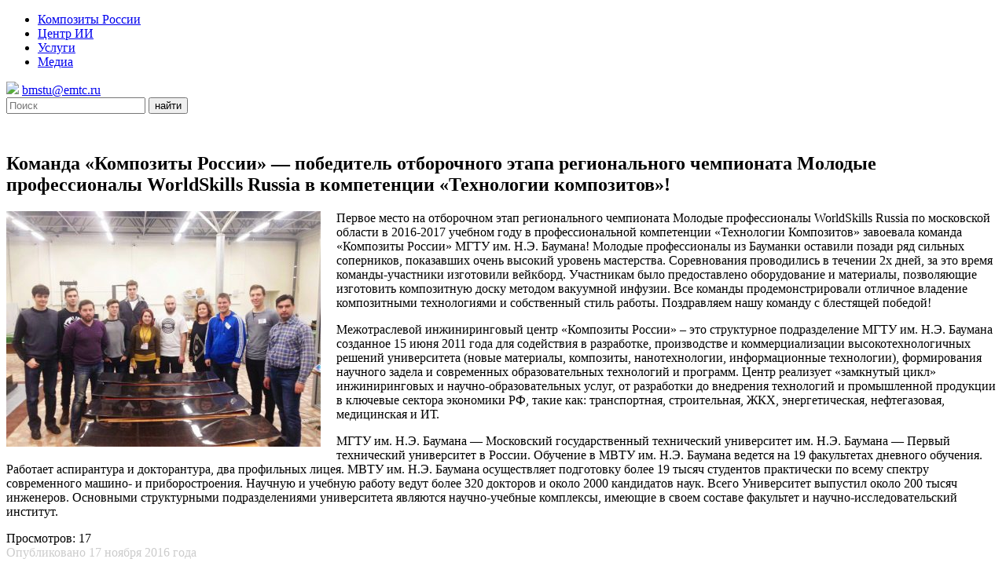

--- FILE ---
content_type: text/html; charset=UTF-8
request_url: https://emtc.ru/news/865
body_size: 15840
content:

<!DOCTYPE html>
<html lang="en">
<head>
<!-- Google Tag Manager -->
<script>(function(w,d,s,l,i){w[l]=w[l]||[];w[l].push({'gtm.start':
new Date().getTime(),event:'gtm.js'});var f=d.getElementsByTagName(s)[0],
j=d.createElement(s),dl=l!='dataLayer'?'&l='+l:'';j.async=true;j.src=
'https://www.googletagmanager.com/gtm.js?id='+i+dl;f.parentNode.insertBefore(j,f);
})(window,document,'script','dataLayer','GTM-5JXZMP6');</script>
<!-- End Google Tag Manager -->

	<meta http-equiv="Content-type" content="text/html; charset=UTF-8">
	<meta http-equiv="X-UA-Compatible" content="IE=Edge">
	<meta name="viewport" content="width=1200">
	<meta name="yandex-verification" content="428d358271a09254" /> 
    <meta http-equiv="Cache-control" content="public">
    
	<title>Команда &#171;Композиты России&#187; &#8212; победитель отборочного этапа регионального чемпионата Молодые профессионалы WorldSkills Russia в компетенции «Технологии композитов»! «  НОЦ «Композиты России» МГТУ им. Н.Э. Баумана (МИЦ)</title>
    <link rel="shortcut icon" href="/favicon.ico" type="image/x-icon">
    <link rel="icon" href="/favicon.ico" type="image/x-icon">
	<link rel="pingback" href="https://emtc.ru/xmlrpc.php" />
	<link href="//fonts.googleapis.com/css?family=Scada:400,700&amp;subset=cyrillic,cyrillic-ext,latin-ext" rel="stylesheet">
	<script type="text/javascript" src="//ajax.googleapis.com/ajax/libs/jquery/1.8.3/jquery.min.js" ></script>
		<?
		wp_enqueue_script('cookie', get_template_directory_uri() . '/js/jquery.cookie.js', 'jquery', false);
		wp_enqueue_script('script', get_template_directory_uri() . '/js/script.js', 'jquery', false);
		
		// ломает подгрузку новостей
		//wp_enqueue_script('script', get_template_directory_uri() . '/js/bootstrap.min.js', 'jquery', false);
		?>
	<meta name='robots' content='max-image-preview:large' />
<link rel='dns-prefetch' href='//html5shim.googlecode.com' />
<link rel='dns-prefetch' href='//fonts.googleapis.com' />
<link rel="alternate" type="application/rss+xml" title="НОЦ «Композиты России» МГТУ им. Н.Э. Баумана (МИЦ) &raquo; Лента комментариев к &laquo;Команда &#171;Композиты России&#187; &#8212; победитель отборочного этапа регионального чемпионата Молодые профессионалы WorldSkills Russia в компетенции «Технологии композитов»!&raquo;" href="https://emtc.ru/news/865/feed" />
<script type="text/javascript">
/* <![CDATA[ */
window._wpemojiSettings = {"baseUrl":"https:\/\/s.w.org\/images\/core\/emoji\/14.0.0\/72x72\/","ext":".png","svgUrl":"https:\/\/s.w.org\/images\/core\/emoji\/14.0.0\/svg\/","svgExt":".svg","source":{"concatemoji":"https:\/\/emtc.ru\/wp-includes\/js\/wp-emoji-release.min.js?ver=6.4.2"}};
/*! This file is auto-generated */
!function(i,n){var o,s,e;function c(e){try{var t={supportTests:e,timestamp:(new Date).valueOf()};sessionStorage.setItem(o,JSON.stringify(t))}catch(e){}}function p(e,t,n){e.clearRect(0,0,e.canvas.width,e.canvas.height),e.fillText(t,0,0);var t=new Uint32Array(e.getImageData(0,0,e.canvas.width,e.canvas.height).data),r=(e.clearRect(0,0,e.canvas.width,e.canvas.height),e.fillText(n,0,0),new Uint32Array(e.getImageData(0,0,e.canvas.width,e.canvas.height).data));return t.every(function(e,t){return e===r[t]})}function u(e,t,n){switch(t){case"flag":return n(e,"\ud83c\udff3\ufe0f\u200d\u26a7\ufe0f","\ud83c\udff3\ufe0f\u200b\u26a7\ufe0f")?!1:!n(e,"\ud83c\uddfa\ud83c\uddf3","\ud83c\uddfa\u200b\ud83c\uddf3")&&!n(e,"\ud83c\udff4\udb40\udc67\udb40\udc62\udb40\udc65\udb40\udc6e\udb40\udc67\udb40\udc7f","\ud83c\udff4\u200b\udb40\udc67\u200b\udb40\udc62\u200b\udb40\udc65\u200b\udb40\udc6e\u200b\udb40\udc67\u200b\udb40\udc7f");case"emoji":return!n(e,"\ud83e\udef1\ud83c\udffb\u200d\ud83e\udef2\ud83c\udfff","\ud83e\udef1\ud83c\udffb\u200b\ud83e\udef2\ud83c\udfff")}return!1}function f(e,t,n){var r="undefined"!=typeof WorkerGlobalScope&&self instanceof WorkerGlobalScope?new OffscreenCanvas(300,150):i.createElement("canvas"),a=r.getContext("2d",{willReadFrequently:!0}),o=(a.textBaseline="top",a.font="600 32px Arial",{});return e.forEach(function(e){o[e]=t(a,e,n)}),o}function t(e){var t=i.createElement("script");t.src=e,t.defer=!0,i.head.appendChild(t)}"undefined"!=typeof Promise&&(o="wpEmojiSettingsSupports",s=["flag","emoji"],n.supports={everything:!0,everythingExceptFlag:!0},e=new Promise(function(e){i.addEventListener("DOMContentLoaded",e,{once:!0})}),new Promise(function(t){var n=function(){try{var e=JSON.parse(sessionStorage.getItem(o));if("object"==typeof e&&"number"==typeof e.timestamp&&(new Date).valueOf()<e.timestamp+604800&&"object"==typeof e.supportTests)return e.supportTests}catch(e){}return null}();if(!n){if("undefined"!=typeof Worker&&"undefined"!=typeof OffscreenCanvas&&"undefined"!=typeof URL&&URL.createObjectURL&&"undefined"!=typeof Blob)try{var e="postMessage("+f.toString()+"("+[JSON.stringify(s),u.toString(),p.toString()].join(",")+"));",r=new Blob([e],{type:"text/javascript"}),a=new Worker(URL.createObjectURL(r),{name:"wpTestEmojiSupports"});return void(a.onmessage=function(e){c(n=e.data),a.terminate(),t(n)})}catch(e){}c(n=f(s,u,p))}t(n)}).then(function(e){for(var t in e)n.supports[t]=e[t],n.supports.everything=n.supports.everything&&n.supports[t],"flag"!==t&&(n.supports.everythingExceptFlag=n.supports.everythingExceptFlag&&n.supports[t]);n.supports.everythingExceptFlag=n.supports.everythingExceptFlag&&!n.supports.flag,n.DOMReady=!1,n.readyCallback=function(){n.DOMReady=!0}}).then(function(){return e}).then(function(){var e;n.supports.everything||(n.readyCallback(),(e=n.source||{}).concatemoji?t(e.concatemoji):e.wpemoji&&e.twemoji&&(t(e.twemoji),t(e.wpemoji)))}))}((window,document),window._wpemojiSettings);
/* ]]> */
</script>
<link rel='stylesheet' id='pt-cv-public-style-css' href='https://emtc.ru/wp-content/plugins/content-views-query-and-display-post-page/public/assets/css/cv.css?ver=3.6.2' type='text/css' media='all' />
<style id='wp-emoji-styles-inline-css' type='text/css'>

	img.wp-smiley, img.emoji {
		display: inline !important;
		border: none !important;
		box-shadow: none !important;
		height: 1em !important;
		width: 1em !important;
		margin: 0 0.07em !important;
		vertical-align: -0.1em !important;
		background: none !important;
		padding: 0 !important;
	}
</style>
<link rel='stylesheet' id='wp-block-library-css' href='https://emtc.ru/wp-includes/css/dist/block-library/style.min.css?ver=6.4.2' type='text/css' media='all' />
<style id='classic-theme-styles-inline-css' type='text/css'>
/*! This file is auto-generated */
.wp-block-button__link{color:#fff;background-color:#32373c;border-radius:9999px;box-shadow:none;text-decoration:none;padding:calc(.667em + 2px) calc(1.333em + 2px);font-size:1.125em}.wp-block-file__button{background:#32373c;color:#fff;text-decoration:none}
</style>
<style id='global-styles-inline-css' type='text/css'>
body{--wp--preset--color--black: #000000;--wp--preset--color--cyan-bluish-gray: #abb8c3;--wp--preset--color--white: #ffffff;--wp--preset--color--pale-pink: #f78da7;--wp--preset--color--vivid-red: #cf2e2e;--wp--preset--color--luminous-vivid-orange: #ff6900;--wp--preset--color--luminous-vivid-amber: #fcb900;--wp--preset--color--light-green-cyan: #7bdcb5;--wp--preset--color--vivid-green-cyan: #00d084;--wp--preset--color--pale-cyan-blue: #8ed1fc;--wp--preset--color--vivid-cyan-blue: #0693e3;--wp--preset--color--vivid-purple: #9b51e0;--wp--preset--gradient--vivid-cyan-blue-to-vivid-purple: linear-gradient(135deg,rgba(6,147,227,1) 0%,rgb(155,81,224) 100%);--wp--preset--gradient--light-green-cyan-to-vivid-green-cyan: linear-gradient(135deg,rgb(122,220,180) 0%,rgb(0,208,130) 100%);--wp--preset--gradient--luminous-vivid-amber-to-luminous-vivid-orange: linear-gradient(135deg,rgba(252,185,0,1) 0%,rgba(255,105,0,1) 100%);--wp--preset--gradient--luminous-vivid-orange-to-vivid-red: linear-gradient(135deg,rgba(255,105,0,1) 0%,rgb(207,46,46) 100%);--wp--preset--gradient--very-light-gray-to-cyan-bluish-gray: linear-gradient(135deg,rgb(238,238,238) 0%,rgb(169,184,195) 100%);--wp--preset--gradient--cool-to-warm-spectrum: linear-gradient(135deg,rgb(74,234,220) 0%,rgb(151,120,209) 20%,rgb(207,42,186) 40%,rgb(238,44,130) 60%,rgb(251,105,98) 80%,rgb(254,248,76) 100%);--wp--preset--gradient--blush-light-purple: linear-gradient(135deg,rgb(255,206,236) 0%,rgb(152,150,240) 100%);--wp--preset--gradient--blush-bordeaux: linear-gradient(135deg,rgb(254,205,165) 0%,rgb(254,45,45) 50%,rgb(107,0,62) 100%);--wp--preset--gradient--luminous-dusk: linear-gradient(135deg,rgb(255,203,112) 0%,rgb(199,81,192) 50%,rgb(65,88,208) 100%);--wp--preset--gradient--pale-ocean: linear-gradient(135deg,rgb(255,245,203) 0%,rgb(182,227,212) 50%,rgb(51,167,181) 100%);--wp--preset--gradient--electric-grass: linear-gradient(135deg,rgb(202,248,128) 0%,rgb(113,206,126) 100%);--wp--preset--gradient--midnight: linear-gradient(135deg,rgb(2,3,129) 0%,rgb(40,116,252) 100%);--wp--preset--font-size--small: 13px;--wp--preset--font-size--medium: 20px;--wp--preset--font-size--large: 36px;--wp--preset--font-size--x-large: 42px;--wp--preset--spacing--20: 0.44rem;--wp--preset--spacing--30: 0.67rem;--wp--preset--spacing--40: 1rem;--wp--preset--spacing--50: 1.5rem;--wp--preset--spacing--60: 2.25rem;--wp--preset--spacing--70: 3.38rem;--wp--preset--spacing--80: 5.06rem;--wp--preset--shadow--natural: 6px 6px 9px rgba(0, 0, 0, 0.2);--wp--preset--shadow--deep: 12px 12px 50px rgba(0, 0, 0, 0.4);--wp--preset--shadow--sharp: 6px 6px 0px rgba(0, 0, 0, 0.2);--wp--preset--shadow--outlined: 6px 6px 0px -3px rgba(255, 255, 255, 1), 6px 6px rgba(0, 0, 0, 1);--wp--preset--shadow--crisp: 6px 6px 0px rgba(0, 0, 0, 1);}:where(.is-layout-flex){gap: 0.5em;}:where(.is-layout-grid){gap: 0.5em;}body .is-layout-flow > .alignleft{float: left;margin-inline-start: 0;margin-inline-end: 2em;}body .is-layout-flow > .alignright{float: right;margin-inline-start: 2em;margin-inline-end: 0;}body .is-layout-flow > .aligncenter{margin-left: auto !important;margin-right: auto !important;}body .is-layout-constrained > .alignleft{float: left;margin-inline-start: 0;margin-inline-end: 2em;}body .is-layout-constrained > .alignright{float: right;margin-inline-start: 2em;margin-inline-end: 0;}body .is-layout-constrained > .aligncenter{margin-left: auto !important;margin-right: auto !important;}body .is-layout-constrained > :where(:not(.alignleft):not(.alignright):not(.alignfull)){max-width: var(--wp--style--global--content-size);margin-left: auto !important;margin-right: auto !important;}body .is-layout-constrained > .alignwide{max-width: var(--wp--style--global--wide-size);}body .is-layout-flex{display: flex;}body .is-layout-flex{flex-wrap: wrap;align-items: center;}body .is-layout-flex > *{margin: 0;}body .is-layout-grid{display: grid;}body .is-layout-grid > *{margin: 0;}:where(.wp-block-columns.is-layout-flex){gap: 2em;}:where(.wp-block-columns.is-layout-grid){gap: 2em;}:where(.wp-block-post-template.is-layout-flex){gap: 1.25em;}:where(.wp-block-post-template.is-layout-grid){gap: 1.25em;}.has-black-color{color: var(--wp--preset--color--black) !important;}.has-cyan-bluish-gray-color{color: var(--wp--preset--color--cyan-bluish-gray) !important;}.has-white-color{color: var(--wp--preset--color--white) !important;}.has-pale-pink-color{color: var(--wp--preset--color--pale-pink) !important;}.has-vivid-red-color{color: var(--wp--preset--color--vivid-red) !important;}.has-luminous-vivid-orange-color{color: var(--wp--preset--color--luminous-vivid-orange) !important;}.has-luminous-vivid-amber-color{color: var(--wp--preset--color--luminous-vivid-amber) !important;}.has-light-green-cyan-color{color: var(--wp--preset--color--light-green-cyan) !important;}.has-vivid-green-cyan-color{color: var(--wp--preset--color--vivid-green-cyan) !important;}.has-pale-cyan-blue-color{color: var(--wp--preset--color--pale-cyan-blue) !important;}.has-vivid-cyan-blue-color{color: var(--wp--preset--color--vivid-cyan-blue) !important;}.has-vivid-purple-color{color: var(--wp--preset--color--vivid-purple) !important;}.has-black-background-color{background-color: var(--wp--preset--color--black) !important;}.has-cyan-bluish-gray-background-color{background-color: var(--wp--preset--color--cyan-bluish-gray) !important;}.has-white-background-color{background-color: var(--wp--preset--color--white) !important;}.has-pale-pink-background-color{background-color: var(--wp--preset--color--pale-pink) !important;}.has-vivid-red-background-color{background-color: var(--wp--preset--color--vivid-red) !important;}.has-luminous-vivid-orange-background-color{background-color: var(--wp--preset--color--luminous-vivid-orange) !important;}.has-luminous-vivid-amber-background-color{background-color: var(--wp--preset--color--luminous-vivid-amber) !important;}.has-light-green-cyan-background-color{background-color: var(--wp--preset--color--light-green-cyan) !important;}.has-vivid-green-cyan-background-color{background-color: var(--wp--preset--color--vivid-green-cyan) !important;}.has-pale-cyan-blue-background-color{background-color: var(--wp--preset--color--pale-cyan-blue) !important;}.has-vivid-cyan-blue-background-color{background-color: var(--wp--preset--color--vivid-cyan-blue) !important;}.has-vivid-purple-background-color{background-color: var(--wp--preset--color--vivid-purple) !important;}.has-black-border-color{border-color: var(--wp--preset--color--black) !important;}.has-cyan-bluish-gray-border-color{border-color: var(--wp--preset--color--cyan-bluish-gray) !important;}.has-white-border-color{border-color: var(--wp--preset--color--white) !important;}.has-pale-pink-border-color{border-color: var(--wp--preset--color--pale-pink) !important;}.has-vivid-red-border-color{border-color: var(--wp--preset--color--vivid-red) !important;}.has-luminous-vivid-orange-border-color{border-color: var(--wp--preset--color--luminous-vivid-orange) !important;}.has-luminous-vivid-amber-border-color{border-color: var(--wp--preset--color--luminous-vivid-amber) !important;}.has-light-green-cyan-border-color{border-color: var(--wp--preset--color--light-green-cyan) !important;}.has-vivid-green-cyan-border-color{border-color: var(--wp--preset--color--vivid-green-cyan) !important;}.has-pale-cyan-blue-border-color{border-color: var(--wp--preset--color--pale-cyan-blue) !important;}.has-vivid-cyan-blue-border-color{border-color: var(--wp--preset--color--vivid-cyan-blue) !important;}.has-vivid-purple-border-color{border-color: var(--wp--preset--color--vivid-purple) !important;}.has-vivid-cyan-blue-to-vivid-purple-gradient-background{background: var(--wp--preset--gradient--vivid-cyan-blue-to-vivid-purple) !important;}.has-light-green-cyan-to-vivid-green-cyan-gradient-background{background: var(--wp--preset--gradient--light-green-cyan-to-vivid-green-cyan) !important;}.has-luminous-vivid-amber-to-luminous-vivid-orange-gradient-background{background: var(--wp--preset--gradient--luminous-vivid-amber-to-luminous-vivid-orange) !important;}.has-luminous-vivid-orange-to-vivid-red-gradient-background{background: var(--wp--preset--gradient--luminous-vivid-orange-to-vivid-red) !important;}.has-very-light-gray-to-cyan-bluish-gray-gradient-background{background: var(--wp--preset--gradient--very-light-gray-to-cyan-bluish-gray) !important;}.has-cool-to-warm-spectrum-gradient-background{background: var(--wp--preset--gradient--cool-to-warm-spectrum) !important;}.has-blush-light-purple-gradient-background{background: var(--wp--preset--gradient--blush-light-purple) !important;}.has-blush-bordeaux-gradient-background{background: var(--wp--preset--gradient--blush-bordeaux) !important;}.has-luminous-dusk-gradient-background{background: var(--wp--preset--gradient--luminous-dusk) !important;}.has-pale-ocean-gradient-background{background: var(--wp--preset--gradient--pale-ocean) !important;}.has-electric-grass-gradient-background{background: var(--wp--preset--gradient--electric-grass) !important;}.has-midnight-gradient-background{background: var(--wp--preset--gradient--midnight) !important;}.has-small-font-size{font-size: var(--wp--preset--font-size--small) !important;}.has-medium-font-size{font-size: var(--wp--preset--font-size--medium) !important;}.has-large-font-size{font-size: var(--wp--preset--font-size--large) !important;}.has-x-large-font-size{font-size: var(--wp--preset--font-size--x-large) !important;}
.wp-block-navigation a:where(:not(.wp-element-button)){color: inherit;}
:where(.wp-block-post-template.is-layout-flex){gap: 1.25em;}:where(.wp-block-post-template.is-layout-grid){gap: 1.25em;}
:where(.wp-block-columns.is-layout-flex){gap: 2em;}:where(.wp-block-columns.is-layout-grid){gap: 2em;}
.wp-block-pullquote{font-size: 1.5em;line-height: 1.6;}
</style>
<link rel='stylesheet' id='dashicons-css' href='https://emtc.ru/wp-includes/css/dashicons.min.css?ver=6.4.2' type='text/css' media='all' />
<link rel='stylesheet' id='post-views-counter-frontend-css' href='https://emtc.ru/wp-content/plugins/post-views-counter/css/frontend.min.css?ver=1.4.3' type='text/css' media='all' />
<link rel='stylesheet' id='wonderplugin-carousel-engine-css-css' href='https://emtc.ru/wp-content/plugins/wonderplugin-carousel/engine/wonderplugincarouselengine.css?ver=19.2' type='text/css' media='all' />
<link rel='stylesheet' id='bootstrap-style-css' href='https://emtc.ru/wp-content/themes/emtc/css/bootstrap-grid.css?ver=%20' type='text/css' media='all' />
<link rel='stylesheet' id='main_style-css' href='https://emtc.ru/wp-content/themes/emtc/style.css?v=241&#038;ver=1.5' type='text/css' media='all' />
<link crossorigin="anonymous" rel='stylesheet' id='font-style-css' href='//fonts.googleapis.com/css?family=Scada%3A400%2C300&#038;ver=6.4.2' type='text/css' media='all' />
<script type="text/javascript" src="https://emtc.ru/wp-includes/js/jquery/jquery.min.js?ver=3.7.1" id="jquery-core-js"></script>
<script type="text/javascript" src="https://emtc.ru/wp-includes/js/jquery/jquery-migrate.min.js?ver=3.4.1" id="jquery-migrate-js"></script>
<script type="text/javascript" src="https://emtc.ru/wp-content/plugins/wonderplugin-carousel/engine/wonderplugincarouselskins.js?ver=19.2" id="wonderplugin-carousel-skins-script-js"></script>
<script type="text/javascript" src="https://emtc.ru/wp-content/plugins/wonderplugin-carousel/engine/wonderplugincarousel.js?ver=19.2" id="wonderplugin-carousel-script-js"></script>
<script type="text/javascript" src="//html5shim.googlecode.com/svn/trunk/html5.js?ver=6.4.2" id="html5-shim-js"></script>

<!-- OG: 3.2.7 --><link rel="image_src" href="https://emtc.ru/wp-content/uploads/1970/01/photo_2016_11_17_17_06_10.jpg"><meta name="msapplication-TileImage" content="https://emtc.ru/wp-content/uploads/1970/01/photo_2016_11_17_17_06_10.jpg">
<meta property="og:image" content="https://emtc.ru/wp-content/uploads/1970/01/photo_2016_11_17_17_06_10.jpg"><meta property="og:image:secure_url" content="https://emtc.ru/wp-content/uploads/1970/01/photo_2016_11_17_17_06_10.jpg"><meta property="og:image:width" content="1280"><meta property="og:image:height" content="960"><meta property="og:image:alt" content="photo_2016_11_17_17_06_10"><meta property="og:image:type" content="image/jpeg"><meta property="og:description" content="Первое место на отборочном этап регионального чемпионата Молодые профессионалы WorldSkills Russia по московской области в 2016-2017 учебном году в профессиональной компетенции «Технологии Композитов» завоевала команда «Композиты России» МГТУ им. Н.Э. Баумана! Молодые профессионалы из Бауманки оставили позади ряд сильных соперников, показавших очень высокий уровень мастерства. Соревнования проводились в течении 2х дней, за это время команды-участники..."><meta property="og:type" content="article"><meta property="og:locale" content="ru_RU"><meta property="og:site_name" content="НОЦ «Композиты России» МГТУ им. Н.Э. Баумана (МИЦ)"><meta property="og:title" content="Команда &#171;Композиты России&#187; &#8212; победитель отборочного этапа регионального чемпионата Молодые профессионалы WorldSkills Russia в компетенции «Технологии композитов»!"><meta property="og:url" content="https://emtc.ru/news/865"><meta property="og:updated_time" content="2017-01-26T11:33:32+03:00">
<meta property="article:published_time" content="2016-11-17T08:12:51+00:00"><meta property="article:modified_time" content="2017-01-26T08:33:32+00:00"><meta property="article:section" content="Новости"><meta property="article:author:first_name" content="Кирилл"><meta property="article:author:last_name" content="Сенаторов"><meta property="article:author:username" content="admin">
<meta property="twitter:partner" content="ogwp"><meta property="twitter:card" content="summary_large_image"><meta property="twitter:image" content="https://emtc.ru/wp-content/uploads/1970/01/photo_2016_11_17_17_06_10.jpg"><meta property="twitter:image:alt" content="photo_2016_11_17_17_06_10"><meta property="twitter:title" content="Команда &#171;Композиты России&#187; &#8212; победитель отборочного этапа регионального чемпионата Молодые профессионалы WorldSkills Russia в компетенции «Технологии композитов»!"><meta property="twitter:description" content="Первое место на отборочном этап регионального чемпионата Молодые профессионалы WorldSkills Russia по московской области в 2016-2017 учебном году в профессиональной компетенции «Технологии..."><meta property="twitter:url" content="https://emtc.ru/news/865">
<meta itemprop="image" content="https://emtc.ru/wp-content/uploads/1970/01/photo_2016_11_17_17_06_10.jpg"><meta itemprop="name" content="Команда &#171;Композиты России&#187; &#8212; победитель отборочного этапа регионального чемпионата Молодые профессионалы WorldSkills Russia в компетенции «Технологии композитов»!"><meta itemprop="description" content="Первое место на отборочном этап регионального чемпионата Молодые профессионалы WorldSkills Russia по московской области в 2016-2017 учебном году в профессиональной компетенции «Технологии Композитов» завоевала команда «Композиты России» МГТУ им. Н.Э. Баумана! Молодые профессионалы из Бауманки оставили позади ряд сильных соперников, показавших очень высокий уровень мастерства. Соревнования проводились в течении 2х дней, за это время команды-участники..."><meta itemprop="datePublished" content="2016-11-17"><meta itemprop="dateModified" content="2017-01-26T08:33:32+00:00"><meta itemprop="author" content="admin">
<meta property="profile:first_name" content="Кирилл"><meta property="profile:last_name" content="Сенаторов"><meta property="profile:username" content="admin">
<!-- /OG -->

<link rel="https://api.w.org/" href="https://emtc.ru/wp-json/" /><link rel="alternate" type="application/json" href="https://emtc.ru/wp-json/wp/v2/posts/865" /><link rel="EditURI" type="application/rsd+xml" title="RSD" href="https://emtc.ru/xmlrpc.php?rsd" />
<meta name="generator" content="WordPress 6.4.2" />
<link rel="canonical" href="https://emtc.ru/news/865" />
<link rel='shortlink' href='https://emtc.ru/?p=865' />
<link rel="alternate" type="application/json+oembed" href="https://emtc.ru/wp-json/oembed/1.0/embed?url=https%3A%2F%2Femtc.ru%2Fnews%2F865" />
<link rel="alternate" type="text/xml+oembed" href="https://emtc.ru/wp-json/oembed/1.0/embed?url=https%3A%2F%2Femtc.ru%2Fnews%2F865&#038;format=xml" />
<link rel="amphtml" href="https://emtc.ru/news/865/amp">
</head>
<body class="post-template-default single single-post postid-865 single-format-standard">
<!-- Google Tag Manager (noscript) -->
<noscript><iframe src="https://www.googletagmanager.com/ns.html?id=GTM-5JXZMP6"
height="0" width="0" style="display:none;visibility:hidden"></iframe></noscript>
<!-- End Google Tag Manager (noscript) -->


<div class='header'>	
	<div class="main-navigation"></div>
	<nav class="main-nav">
	<!-- <div class='emtc'><a href='/'><img src="https://emtc.ru/wp-content/themes/emtc/images/emtc.png" alt="Композиты России"></a></div> -->
	<div class="menu-top-menu-container"><ul id="menu-top-menu" class="top-menu"><li id="menu-item-46" class="menu-item menu-item-type-custom menu-item-object-custom menu-item-46"><a href="/">Композиты России</a></li>
<li id="menu-item-8794" class="menu-item menu-item-type-custom menu-item-object-custom menu-item-8794"><a href="https://ai.emtc.ru">Центр ИИ</a></li>
<li id="menu-item-14" class="menu-item menu-item-type-post_type menu-item-object-page menu-item-14"><a href="https://emtc.ru/services">Услуги</a></li>
<li id="menu-item-15" class="menu-item menu-item-type-post_type menu-item-object-page menu-item-15"><a href="https://emtc.ru/media">Медиа</a></li>
</ul></div>	<div class='head_info'><span class='h_info'><img src="https://emtc.ru/wp-content/themes/emtc/images/email.png"> <a href='mailto:bmstu@emtc.ru'>bmstu@emtc.ru</a></span></div>
	<div class='search_form'><form name="search" action="https://emtc.ru/" method="get" class="search-form">
	<input type="text" value="" name="s" placeholder="Поиск" class="sinput">
	<button type="submit" class="sbutton">найти</button>
</form></div>
</nav>
<div class="head_wrapper">	
	<header>	
		

<div class="wondercarousellightbox_options" data-skinsfoldername=""  data-jsfolder="https://emtc.ru/wp-content/plugins/wonderplugin-carousel/engine/" style="display:none;"></div>
<div class="wonderplugincarousel-container" id="wonderplugincarousel-container-8" style="padding: 0px 0px 30px 0px;"><div class="wonderplugincarousel" id="wonderplugincarousel-8" data-carouselid="8" data-width="1200" data-height="360" data-skin="textimageslider" data-donotzoomin="false" data-addpreloading="false" data-multiplebyrow="false" data-showimgtitle="false" data-sameheight="false" data-sameheightresponsive="false" data-fullwidth="false" data-centerimage="true" data-fitimage="false" data-fitcenterimage="false" data-fixaspectratio="false" data-autoplay="true" data-random="false" data-circular="true" data-pauseonmouseover="true" data-continuous="false" data-responsive="true" data-showhoveroverlay="false" data-showhoveroverlayalways="false" data-hidehoveroverlayontouch="false" data-lightboxresponsive="true" data-lightboxshownavigation="false" data-lightboxnogroup="false" data-lightboxshowtitle="true" data-lightboxshowdescription="false" data-lightboxaddsocialmedia="false" data-usescreenquery="false" data-donotinit="false" data-addinitscript="false" data-doshortcodeontext="false" data-lightboxshowsocial="false" data-lightboxshowemail="true" data-lightboxshowfacebook="true" data-lightboxshowtwitter="true" data-lightboxshowpinterest="true" data-lightboxsocialrotateeffect="true" data-donotcircularforless="false" data-deferloading="false" data-enablelazyload="false" data-usebase64="true" data-limitvisibleitemstolength="false" data-hidearrowsandbulletsforonepage="false" data-showfirstlasthalf="false" data-verticalflexheight="false" data-hidebulletssmallscreen="false" data-removeinlinecss="true" data-lightboxinityoutube="true" data-lightboxinitvimeo="true" data-disablecache="false" data-savestatusincookie="false" data-supportjsmacro="false" data-hidecontainerbeforeloaded="false" data-hidecontaineroninit="true" data-lightboximagekeepratio="false" data-showplayvideo="true" data-triggerresize="false" data-lightboxfullscreenmode="false" data-lightboxcloseonoverlay="true" data-lightboxvideohidecontrols="false" data-lightboxautoslide="false" data-lightboxshowtimer="false" data-lightboxshowplaybutton="false" data-lightboxalwaysshownavarrows="false" data-lightboxshowtitleprefix="true" data-preloadingimage="loading-0.gif" data-spacing="4" data-rownumber="1" data-visibleitems="1" data-arrowstyle="always" data-arrowimage="arrows-42-60-0.png" data-arrowwidth="42" data-arrowheight="60" data-navstyle="bullets" data-navimage="bullet-12-12-0.png" data-navwidth="12" data-navheight="12" data-navspacing="4" data-hoveroverlayimage="hoveroverlay-64-64-9.png" data-lightboxthumbwidth="90" data-lightboxthumbheight="60" data-lightboxthumbtopmargin="12" data-lightboxthumbbottommargin="4" data-lightboxbarheight="64" data-lightboxtitlebottomcss="{color:#333; font-size:14px; font-family:Armata,sans-serif,Arial; overflow:hidden; text-align:left;}" data-lightboxdescriptionbottomcss="{color:#333; font-size:12px; font-family:Arial,Helvetica,sans-serif; overflow:hidden; text-align:left; margin:4px 0px 0px; padding: 0px;}" data-continuousduration="2500" data-autoplaydir="left" data-scrollmode="page" data-interval="5000" data-transitionduration="300" data-lightboxtitlestyle="bottom" data-lightboximagepercentage="75" data-lightboxdefaultvideovolume="1" data-lightboxoverlaybgcolor="#000" data-lightboxoverlayopacity="0.9" data-lightboxbgcolor="#fff" data-lightboxtitleprefix="%NUM / %TOTAL" data-lightboxtitleinsidecss="color:#fff; font-size:16px; font-family:Arial,Helvetica,sans-serif; overflow:hidden; text-align:left;" data-lightboxdescriptioninsidecss="color:#fff; font-size:12px; font-family:Arial,Helvetica,sans-serif; overflow:hidden; text-align:left; margin:4px 0px 0px; padding: 0px;" data-playvideoimage="playvideo-64-64-0.png" data-playvideoimagepos="center" data-imgtitle="title" data-circularlimit="3" data-deferloadingdelay="0" data-firstlasthalfsmallscreen="640" data-hidebulletssmallscreensize="480" data-movemode="carousel" data-moveduration="500" data-ga4account="" data-googleanalyticsaccount="" data-cookiehours="24" data-lightboxsocialposition="position:absolute;top:100%;right:0;" data-lightboxsocialpositionsmallscreen="position:absolute;top:100%;right:0;left:0;" data-lightboxsocialdirection="horizontal" data-lightboxsocialbuttonsize="32" data-lightboxsocialbuttonfontsize="18" data-sameheightmediumscreen="769" data-sameheightmediumheight="200" data-sameheightsmallscreen="415" data-sameheightsmallheight="150" data-triggerresizedelay="100" data-lightboxslideinterval="5000" data-lightboxtimerposition="bottom" data-lightboxtimercolor="#dc572e" data-lightboxtimeropacity="1" data-lightboxbordersize="8" data-lightboxborderradius="0" data-screenquery='{ "tablet": { "screenwidth": 800, "visibleitems": 1 }, "mobile": { "screenwidth": 480, "visibleitems": 1 } }' data-jsfolder="https://emtc.ru/wp-content/plugins/wonderplugin-carousel/engine/" style="display:none;position:relative;margin:0 auto;width:100%;max-width:1200px;" ><div class="amazingcarousel-list-container" style="overflow:hidden;"><ul class="amazingcarousel-list"><li class="amazingcarousel-item"><div class="amazingcarousel-item-container"><div class='head_logo'><a href='/'><img style='width:160px' src='https://emtc.ru/wp-content/themes/emtc/images/logo_kr.svg' alt='Композиты России'></a></div>


	</div></li><li class="amazingcarousel-item"><div class="amazingcarousel-item-container"><div class='head_logo'><a href='/'><img style='width:160px' src='https://emtc.ru/wp-content/themes/emtc/images/logo_ai.svg' alt='Центр ИИ'></a></div>


	</div></li></ul><div class="amazingcarousel-prev"></div><div class="amazingcarousel-next"></div></div><div class="amazingcarousel-nav"></div><div class="wonderplugin-engine"><a href="http://www.wonderplugin.com/wordpress-carousel/" title="Responsive WordPress Carousel Plugin">Responsive WordPress Carousel Plugin</a></div></div></div><script>function wondercarousel_8_appendcss(csscode) {var head=document.head || document.getElementsByTagName("head")[0];var style=document.createElement("style");head.appendChild(style);style.type="text/css";if (style.styleSheet){style.styleSheet.cssText=csscode;} else {style.appendChild(document.createTextNode(csscode));}};wondercarousel_8_appendcss("@import url(https://fonts.googleapis.com/css?family=Gudea);  #wonderplugincarousel-8 .amazingcarousel-image {	 	position: relative; 	padding: 0px; 	margin: 0 auto; }  #wonderplugincarousel-8 .amazingcarousel-image img { 	display: block; 	width: 120px; 	height: 120px; 	margin: 0 auto; 	border: 0; 	padding: 0; 	-moz-border-radius: 50%; 	-webkit-border-radius: 50%; 	border-radius: 50%; }  #wonderplugincarousel-8 .amazingcarousel-text { }  #wonderplugincarousel-8 .amazingcarousel-title { 	color: #333; 	font: 18px Gudea, Georgia, serif; 	display: block; 	position: relative; 	margin: 12px 24px; 	text-align: center; }  #wonderplugincarousel-8 .amazingcarousel-description { 	font: italic 14px Gudea, Georgia, serif; 	position: relative; 	color: #333; 	text-align: center; 	margin: 12px 24px; }  #amazingcarousel-container-CAROUSELID { 	padding: 10px 10px 20px 10px; }  #wonderplugincarousel-8 .amazingcarousel-list-container {  	padding: 16px 0; }  #wonderplugincarousel-8 .amazingcarousel-item-container { 	text-align: center; 	padding: 6px; }  #wonderplugincarousel-8 .amazingcarousel-prev { 	left: 0%; 	top: 50%; 	margin-left: 4px; 	margin-top: -16px; }  #wonderplugincarousel-8 .amazingcarousel-next { 	right: 0%; 	top: 50%; 	margin-right: 4px; 	margin-top: -16px; }  #wonderplugincarousel-8 .amazingcarousel-nav { 	position: absolute; 	width: 100%; 	top: 100%; }  #wonderplugincarousel-8 .amazingcarousel-bullet-wrapper { 	margin: 4px auto; }  .amazingcarousel-socialmedia-button { 	display: inline-block; 	margin: 4px; }  .amazingcarousel-socialmedia-button a { 	box-shadow: none; }  .amazingcarousel-socialmedia-icon { 	display:table-cell; 	width:32px; 	height:32px; 	font-size:18px; 	border-radius:50%; 	color:#fff; 	vertical-align:middle; 	text-align:center; 	cursor:pointer; 	padding:0; }  .amazingcarousel-socialmedia-rotate { 	transition: transform .4s ease-in;  }   .amazingcarousel-socialmedia-rotate:hover {  	transform: rotate(360deg);  }");</script>	</header>
</div>	
</div>	
	
	<div class="wrapper">	<div id="primary" class="content-area">
	<main>
		            <article id="post-865" class="post-865 post type-post status-publish format-standard has-post-thumbnail hentry category-news">
	           <header><h1>Команда &#171;Композиты России&#187; &#8212; победитель отборочного этапа регионального чемпионата Молодые профессионалы WorldSkills Russia в компетенции «Технологии композитов»!</h1></header>
                <img align='left' style='padding: 0 20px 10px 0;' src='https://emtc.ru/wp-content/uploads/1970/01/photo_2016_11_17_17_06_10-400x300.jpg' alt='Команда &#171;Композиты России&#187; &#8212; победитель отборочного этапа регионального чемпионата Молодые профессионалы WorldSkills Russia в компетенции «Технологии композитов»!'>
				<meta property='og:image' content='https://emtc.ru/wp-content/uploads/1970/01/photo_2016_11_17_17_06_10-400x300.jpg' />
                    <div class="entry-content"><p>Первое место на отборочном этап регионального чемпионата Молодые профессионалы WorldSkills Russia по московской области в 2016-2017 учебном году в профессиональной компетенции «Технологии Композитов» завоевала команда «Композиты России» МГТУ им. Н.Э. Баумана! Молодые профессионалы из Бауманки оставили позади ряд сильных соперников, показавших очень высокий уровень мастерства. Соревнования проводились в течении 2х дней, за это время команды-участники изготовили вейкборд. Участникам было предоставлено оборудование и материалы, позволяющие изготовить композитную доску методом вакуумной инфузии. Все команды продемонстрировали отличное владение композитными технологиями и собственный стиль работы. Поздравляем нашу команду с блестящей победой!</p>
<p>Межотраслевой инжиниринговый центр «Композиты России» – это структурное подразделение МГТУ им. Н.Э. Баумана созданное 15 июня 2011 года для содействия в разработке, производстве и коммерциализации высокотехнологичных решений университета (новые материалы, композиты, нанотехнологии, информационные технологии), формирования научного задела и современных образовательных технологий и программ. Центр реализует «замкнутый цикл» инжиниринговых и научно-образовательных услуг, от разработки до внедрения технологий и промышленной продукции в ключевые сектора экономики РФ, такие как: транспортная, строительная, ЖКХ, энергетическая, нефтегазовая, медицинская и ИТ.</p>
<p>МГТУ им. Н.Э. Баумана &#8212; Московский государственный технический университет им. Н.Э. Баумана &#8212; Первый технический университет в России. Обучение в МВТУ им. Н.Э. Баумана ведется на 19 факультетах дневного обучения. Работает аспирантура и докторантура, два профильных лицея. МВТУ им. Н.Э. Баумана осуществляет подготовку более 19 тысяч студентов практически по всему спектру современного машино- и приборостроения. Научную и учебную работу ведут более 320 докторов и около 2000 кандидатов наук. Всего Университет выпустил около 200 тысяч инженеров. Основными структурными подразделениями университета являются научно-учебные комплексы, имеющие в своем составе факультет и научно-исследовательский институт.</p>
<div class="post-views content-post post-865 entry-meta">
				<span class="post-views-icon dashicons dashicons-chart-bar"></span> <span class="post-views-label">Просмотров:</span> <span class="post-views-count">17</span>
			</div></div><!-- .entry-content -->
					<span style='color:#cccccc;'>Опубликовано 17 ноября 2016 года</span><br><br>
					<br><br>
                <div style='clear: both;'></div>
				
					<!-- <div class='share_social'>Поделитесь новостью</div> -->
					<script src="//yastatic.net/es5-shims/0.0.2/es5-shims.min.js"></script>
					<script src="//yastatic.net/share2/share.js"></script>
					<div class="ya-share2" data-services="vkontakte,facebook,odnoklassniki,gplus,twitter,linkedin,lj,viber,whatsapp,telegram"></div>
					<br>
			
								
            </article><!-- #post-## -->
            	
	</main><!-- .site-main -->

</div>
<br>
	</div>
</div>
	<footer>
	<div class='footer'>
	<div class="footer-content">
	
		<div class="container sitemap">
		 <div class="row justify-content-between">
			<div class="col-auto">
				<a href="https://ai.emtc.ru">Центр ИИ</a><br>
				<!-- <a href="https://nti.emtc.ru">Центр НТИ</a><br> -->
				<a href="https://aib.ru.net">Технологии ИИ</a><br>
                <!-- <a href="http://www.ibaum.ru">Разработка СХД</a><br> -->
                <!-- <a href="http://gipk.emtc.ru">Разработка инженерного ПО</a><br> -->
				<!-- <a href="http://mcc.emtc.ru">Московский композитный кластер</a><br> -->
                <a href="https://mosbasalt.ru">Мосбазальт</a><br>
                <a href="https://forum.emtc.ru">Международный форум по композитам</a><br>
                <!-- <a href="http://edu.emtc.ru">Курсы повышения квалификации</a><br> -->
				<a href="http://inginirium.ru">Образование для детей</a><br>
                <a href="http://mag.emtc.ru">Магистратура и аспирантура</a><br>
			</div>
			<div class="col-auto">
				<a href="https://emtc.ru/about/nelub-vladimir-aleksandrovich">Дирекция</a><br>
				<a href="/services/">Услуги</a><br>
				<a href="/media/">Медиа</a><br>
				<a href="/about/sbor-zainteresovannostey">Закупки</a><br>
				<!-- <a href="/about/porshd">ПО для РСХД</a><br> -->
				<a href="/about/vacancies">Вакансии</a>
			</div>
			<div class="col-auto">
				<span class='sitemap_highlight'>Адрес:</span><br>
				105005, Москва<br>
				2-я Бауманская, 5<br>
				<a href="//yandex.ru/maps/213/moscow/?mode=search&text=2-%D1%8F%20%D0%91%D0%B0%D1%83%D0%BC%D0%B0%D0%BD%D1%81%D0%BA%D0%B0%D1%8F%2C%205&sll=37.684344%2C55.766010&sspn=0.016158%2C0.004724&ll=37.684344%2C55.766010&z=17">Посмотреть на карте</a><br>
				<br>
                <span class='sitemap_highlight'>Факс:</span><br>
				+7 (499) 267 00 63<br>		
			</div>
			<!--
			<div class="col-auto">
                <span class='sitemap_highlight'>Телефон:</span><br>
				+7 (495) 120 30 75<br>
				<br>
				<br>
                <span class='sitemap_highlight'>Для прессы:</span><br>
				+7 (903) 559 73 72<br>
				<a href="mailto:press@emtc.ru">press@emtc.ru</a><br>

			</div>
			-->
			<div class="col-auto">
                <span class='sitemap_highlight'>Мы в соцсетях:</span><br>
				<!-- <a href="https://twitter.com/RusComposites">Twitter</a><br> -->
				<a href="https://.youtube.com/channel/UCIle7Oq-akGTjfQ1l8B1NTg">Youtube</a><br>
				<a href="https://t.me/ruscomposites">Telegram</a><br>				
			</div>
		 </div>
		</div>
        
        		<div class='mpt'>


				<div class='container'>
				<div class='row align-items-center'>
					<div class='col-12 col-md-6 text-center footer_logo'><img src='https://emtc.ru/wp-content/themes/emtc/images/logo_minobr.png'></div>
					<div class='col-12 col-md-6 text-center footer_logo'><img src='https://emtc.ru/wp-content/themes/emtc/images/logo_mpt.png'></div>
				</div>
				</div>

<!--
		<div class='mpt_logo' style='padding-bottom:60px;padding-top:5px;'>
			<div class='footer_logo'><img src='https://emtc.ru/wp-content/themes/emtc/images/logo_minobr.png'></div>
			<div class='footer_logo'><img src='https://emtc.ru/wp-content/themes/emtc/images/logo_mpt.png'></div>
		</div>
		<div class='mpt_text'><br><b>Центр НТИ «Цифровое материаловедение: новые материалы и вещества»</b> - структурное подразделение МГТУ им. Н.Э. Баумана, созданное 28 декабря 2020 года для реализации цифрового подхода к «быстрому» и «сквозному» проектированию, разработке, испытанию и применению новых материалов и веществ. Центр НТИ формирует национальный банк данных и знаний по материалам и их «цифровым двойникам», обеспечивающий получение «цифровых паспортов» и ускоренную сертификацию новых материалов.<br><br></div>
		<div class='mpt_text'><b>Межотраслевой инжиниринговый центр «Композиты России»</b> – это структурное подразделение МГТУ им. Н.Э. Баумана, созданное 15 июня 2011 года для содействия в разработке, производстве и коммерциализации высокотехнологичных решений университета в области новых материалов и информационных технологий, формирования научного задела и современных образовательных технологий и программ.</div>
		
		<div style='clear: both;'></div>
 -->		

		</div>

 </div>
	</div>       
 
	<div class='footer2'>
	<div class='footer2-content py-4'> 
	
	<div class='container py-4'>
	 <div class='row align-items-center'>
		<div class='col-auto pe-5'><img style='width:168px;' src='https://emtc.ru/wp-content/themes/emtc/images/ai.svg'></div>
		<div class='col ps-5'>НОЦ «Технологии искусственного интеллекта» – структурное подразделение МГТУ им. Н.Э. Баумана, созданное 18 февраля 2022 года на базе Научно-учебного комплекса «Информатика, искусственный интеллект и системы управления» в целях проведения научных исследований, разработки импортозамещающих технологий и внедрения продуктов доверенного искусственного интеллекта, современных образовательных технологий и программ по различным IT-направлениям.</div>
	 </div>
	</div>
	
	<!--
	<div class='container py-4'>
	 <div class='row align-items-center'>
		<div class='col-auto pe-5'><img style='width:168px;' src='https://emtc.ru/wp-content/themes/emtc/images/nti.svg'></div>
		<div class='col ps-5'>Центр НТИ «Цифровое материаловедение: новые материалы и вещества» - структурное подразделение МГТУ им. Н.Э. Баумана, созданное 28 декабря 2020 года для реализации цифрового подхода к «быстрому» и «сквозному» проектированию, разработке, испытанию и применению новых материалов и веществ. Центр НТИ формирует национальный банк данных и знаний по материалам и их «цифровым двойникам», обеспечивающий получение «цифровых паспортов» и ускоренную сертификацию новых материалов.</div>
	 </div>
	</div>
	-->
	
	<div class='container py-4'>
	 <div class='row align-items-center'>
		<div class='col-auto pe-5'><img style='width:168px;' src='https://emtc.ru/wp-content/themes/emtc/images/kr_footer.svg'></div>
		<div class='col ps-5'>Научно-образовательный центр «Композиты России» (МИЦ) – это структурное подразделение МГТУ им. Н.Э. Баумана, созданное 15 июня 2011 года для содействия в разработке, производстве и коммерциализации высокотехнологичных решений университета в области новых материалов и информационных технологий, формирования научного задела и современных образовательных технологий и программ.</div>
	 </div>
	</div>
	
	
	<div class='container'>
	 <div class='row'>
		<div class="col-12 copyrights"><p>Защищено авторским правом © 2011 - 2026</p></div>
	 </div>
	</div>
	
 </div>
	</div>
</footer>
	<script type="text/javascript" id="pt-cv-content-views-script-js-extra">
/* <![CDATA[ */
var PT_CV_PUBLIC = {"_prefix":"pt-cv-","page_to_show":"5","_nonce":"41ce8fe032","is_admin":"","is_mobile":"","ajaxurl":"https:\/\/emtc.ru\/wp-admin\/admin-ajax.php","lang":"","loading_image_src":"data:image\/gif;base64,R0lGODlhDwAPALMPAMrKygwMDJOTkz09PZWVla+vr3p6euTk5M7OzuXl5TMzMwAAAJmZmWZmZszMzP\/\/\/yH\/[base64]\/wyVlamTi3nSdgwFNdhEJgTJoNyoB9ISYoQmdjiZPcj7EYCAeCF1gEDo4Dz2eIAAAh+QQFCgAPACwCAAAADQANAAAEM\/DJBxiYeLKdX3IJZT1FU0iIg2RNKx3OkZVnZ98ToRD4MyiDnkAh6BkNC0MvsAj0kMpHBAAh+QQFCgAPACwGAAAACQAPAAAEMDC59KpFDll73HkAA2wVY5KgiK5b0RRoI6MuzG6EQqCDMlSGheEhUAgqgUUAFRySIgAh+QQFCgAPACwCAAIADQANAAAEM\/DJKZNLND\/[base64]"};
var PT_CV_PAGINATION = {"first":"\u00ab","prev":"\u2039","next":"\u203a","last":"\u00bb","goto_first":"\u041f\u0435\u0440\u0435\u0439\u0442\u0438 \u043a \u043f\u0435\u0440\u0432\u043e\u0439 \u0441\u0442\u0440\u0430\u043d\u0438\u0446\u0435","goto_prev":"\u041f\u0435\u0440\u0435\u0439\u0442\u0438 \u043a \u043f\u0440\u0435\u0434\u044b\u0434\u0443\u0449\u0435\u0439 \u0441\u0442\u0440\u0430\u043d\u0438\u0446\u0435","goto_next":"\u041f\u0435\u0440\u0435\u0439\u0442\u0438 \u043a \u0441\u043b\u0435\u0434\u0443\u044e\u0449\u0435\u0439 \u0441\u0442\u0440\u0430\u043d\u0438\u0446\u0435","goto_last":"\u041f\u0435\u0440\u0435\u0439\u0442\u0438 \u043a \u043f\u043e\u0441\u043b\u0435\u0434\u043d\u0435\u0439 \u0441\u0442\u0440\u0430\u043d\u0438\u0446\u0435","current_page":"\u0422\u0435\u043a\u0443\u0449\u0430\u044f \u0441\u0442\u0440\u0430\u043d\u0438\u0446\u0430","goto_page":"\u041f\u0435\u0440\u0435\u0439\u0442\u0438 \u043a \u0441\u0442\u0440\u0430\u043d\u0438\u0446\u0435"};
/* ]]> */
</script>
<script type="text/javascript" src="https://emtc.ru/wp-content/plugins/content-views-query-and-display-post-page/public/assets/js/cv.js?ver=3.6.2" id="pt-cv-content-views-script-js"></script>
<script type="text/javascript" id="post-views-counter-frontend-js-before">
/* <![CDATA[ */
var pvcArgsFrontend = {"mode":"js","postID":865,"requestURL":"https:\/\/emtc.ru\/wp-admin\/admin-ajax.php","nonce":"d43328974a","dataStorage":"cookies","multisite":false,"path":"\/","domain":""};
/* ]]> */
</script>
<script type="text/javascript" src="https://emtc.ru/wp-content/plugins/post-views-counter/js/frontend.min.js?ver=1.4.3" id="post-views-counter-frontend-js"></script>
<!-- Yandex.Metrika counter --> <script type="text/javascript" > (function (d, w, c) { (w[c] = w[c] || []).push(function() { try { w.yaCounter47353728 = new Ya.Metrika2({ id:47353728, clickmap:true, trackLinks:true, accurateTrackBounce:true, webvisor:true, trackHash:true }); } catch(e) { } }); var n = d.getElementsByTagName("script")[0], s = d.createElement("script"), f = function () { n.parentNode.insertBefore(s, n); }; s.type = "text/javascript"; s.async = true; s.src = "https://mc.yandex.ru/metrika/tag.js"; if (w.opera == "[object Opera]") { d.addEventListener("DOMContentLoaded", f, false); } else { f(); } })(document, window, "yandex_metrika_callbacks2"); </script> <noscript><div><img src="https://mc.yandex.ru/watch/47353728" style="position:absolute; left:-9999px;" alt="" /></div></noscript> <!-- /Yandex.Metrika counter -->
<!-- Yandex.Metrika counter --> <script type="text/javascript"> (function (d, w, c) { (w[c] = w[c] || []).push(function() { try { w.yaCounter40212809 = new Ya.Metrika({ id:40212809, clickmap:true, trackLinks:true, accurateTrackBounce:true, webvisor:true, trackHash:true }); } catch(e) { } }); var n = d.getElementsByTagName("script")[0], s = d.createElement("script"), f = function () { n.parentNode.insertBefore(s, n); }; s.type = "text/javascript"; s.async = true; s.src = "https://mc.yandex.ru/metrika/watch.js"; if (w.opera == "[object Opera]") { d.addEventListener("DOMContentLoaded", f, false); } else { f(); } })(document, window, "yandex_metrika_callbacks"); </script> <noscript><div><img src="https://mc.yandex.ru/watch/40212809" style="position:absolute; left:-9999px;" alt="" /></div></noscript> <!-- /Yandex.Metrika counter -->

</body>
</html>